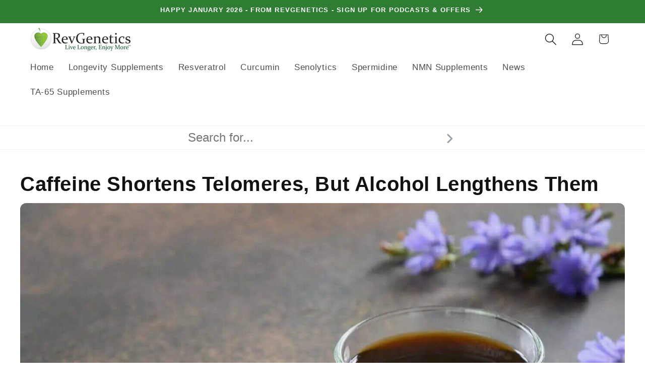

--- FILE ---
content_type: text/css
request_url: https://cdn.shopify.com/extensions/019b8c68-ec78-76f0-9e5c-f5b4cfe2d714/ruffruff-order-limits-133/assets/entry-eUVkEetz.css
body_size: 549
content:
._closeButton_fvmw3_1{position:absolute!important;top:10px;right:12px;z-index:2!important;width:32px!important;min-width:32px!important;height:32px!important;min-height:32px!important;display:flex!important;align-items:center!important;justify-content:center!important;-webkit-appearance:auto!important;-moz-appearance:auto!important;appearance:auto!important;margin:0!important;padding:0!important;background-color:#fff!important;color:#1212128c!important;border:none!important;border-radius:50%!important;cursor:pointer!important}._closeButton_fvmw3_1:focus-visible{outline:.2rem solid rgba(18,18,18,.5);outline-offset:.3rem;box-shadow:0 0 0 .3rem #fff,0 0 .5rem .4rem #1212124d}@media screen and (max-width: 600px){._closeButton_fvmw3_1{right:10px}}._closeIcon_fvmw3_37{width:14px!important;height:auto!important}._contents_1ik3k_1{width:100%;height:auto;display:flex;flex-direction:column;z-index:1;padding:16px}._title_1ik3k_10{display:flex;align-items:center;justify-content:flex-start;flex-wrap:wrap;margin:0 32px 0 0;font-weight:500;font-size:16px;line-height:1.25;color:#121212;white-space:pre-wrap}._content_1ik3k_1{margin:0;font-weight:400;font-size:15px;line-height:150%;color:#121212;overflow:hidden;display:-webkit-box;-webkit-box-orient:vertical;-webkit-line-clamp:3;line-clamp:3;white-space:pre-wrap}._title_1ik3k_10+._content_1ik3k_1:not(:empty){margin-top:12px}._contents_1ik3k_1>small{margin:16px 0 0!important}._modal_1lshm_1{display:none}._modal_1lshm_1._open_1lshm_5{display:block}._overlay_1lshm_9{position:fixed;top:0;left:0;right:0;bottom:0;background-color:#38383880;display:flex;justify-content:center;align-items:center;will-change:opacity;z-index:2147483646}._container_1lshm_23{position:relative;background-color:#fff;width:100%;height:auto;max-width:600px;max-height:100vh;overflow-y:auto;will-change:transform;z-index:2147483647}@keyframes _fadeIn_1lshm_1{0%{opacity:0}to{opacity:1}}@keyframes _fadeOut_1lshm_1{0%{opacity:1}to{opacity:0}}@keyframes _slideIn_1lshm_1{0%{transform:translateY(15%)}to{transform:translateY(0)}}@keyframes _slideOut_1lshm_1{0%{transform:translateY(0)}to{transform:translateY(-10%)}}._modal_1lshm_1[aria-hidden=false] ._overlay_1lshm_9{animation:_fadeIn_1lshm_1 .3s cubic-bezier(0,0,.2,1)}._modal_1lshm_1[aria-hidden=true] ._overlay_1lshm_9{animation:_fadeOut_1lshm_1 .3s cubic-bezier(0,0,.2,1)}._modal_1lshm_1[aria-hidden=false] ._container_1lshm_23{animation:_slideIn_1lshm_1 .3s cubic-bezier(0,0,.2,1)}._modal_1lshm_1[aria-hidden=true] ._container_1lshm_23{animation:_slideOut_1lshm_1 .3s cubic-bezier(0,0,.2,1)}._root_psj3x_1{width:100%!important;height:auto!important;line-height:140%!important;margin:0!important;padding:0!important;font-size:15px!important;font-weight:400!important;text-align:left!important;background:none!important;border:none!important;border-radius:unset!important;box-shadow:none!important;text-decoration:none!important;white-space:pre-wrap!important;overflow:hidden!important}._root_psj3x_1:nth-of-type(n+2){margin:12px 0 0!important}.collection-grid ._root_1pw5q_2,product-sticky-form ._root_1pw5q_2,shop-the-look-desktop-carousel ._root_1pw5q_2,.product-collection ._root_1pw5q_2,.collection-products ._root_1pw5q_2,.home-products ._root_1pw5q_2,.related-products ._root_1pw5q_2,.product-list ._root_1pw5q_2,li ._root_1pw5q_2{display:none!important;visibility:hidden!important;width:0!important;height:0!important;min-width:0!important;min-height:0!important}._root_1pw5q_2{display:flex!important;flex-direction:column!important;width:100%!important;height:auto!important;margin:16px 0!important;padding:16px!important;border-radius:unset!important;box-shadow:none!important;overflow:hidden!important}


--- FILE ---
content_type: text/css
request_url: https://io.dropinblog.com/build/assets/search-Cx5GUe20.css
body_size: 3978
content:
/*! @algolia/autocomplete-theme-classic 1.18.1 | MIT License | © Algolia, Inc. and contributors | https://github.com/algolia/autocomplete */:root{--aa-search-input-height:44px;--aa-input-icon-size:20px;--aa-base-unit:16;--aa-spacing-factor:1;--aa-spacing:calc(var(--aa-base-unit)*var(--aa-spacing-factor)*1px);--aa-spacing-half:calc(var(--aa-spacing)/2);--aa-panel-max-height:650px;--aa-base-z-index:9999;--aa-font-size:calc(var(--aa-base-unit)*1px);--aa-font-family:inherit;--aa-font-weight-medium:500;--aa-font-weight-semibold:600;--aa-font-weight-bold:700;--aa-icon-size:20px;--aa-icon-stroke-width:1.6;--aa-icon-color-rgb:119,119,163;--aa-icon-color-alpha:1;--aa-action-icon-size:20px;--aa-text-color-rgb:38,38,39;--aa-text-color-alpha:1;--aa-primary-color-rgb:62,52,211;--aa-primary-color-alpha:.2;--aa-muted-color-rgb:128,126,163;--aa-muted-color-alpha:.6;--aa-panel-border-color-rgb:128,126,163;--aa-panel-border-color-alpha:.3;--aa-input-border-color-rgb:128,126,163;--aa-input-border-color-alpha:.8;--aa-background-color-rgb:255,255,255;--aa-background-color-alpha:1;--aa-input-background-color-rgb:255,255,255;--aa-input-background-color-alpha:1;--aa-selected-color-rgb:179,173,214;--aa-selected-color-alpha:.205;--aa-description-highlight-background-color-rgb:245,223,77;--aa-description-highlight-background-color-alpha:.5;--aa-detached-media-query:(max-width:680px);--aa-detached-modal-media-query:(min-width:680px);--aa-detached-modal-max-width:680px;--aa-detached-modal-max-height:500px;--aa-overlay-color-rgb:115,114,129;--aa-overlay-color-alpha:.4;--aa-panel-shadow:0 0 0 1px rgba(35,38,59,.1),0 6px 16px -4px rgba(35,38,59,.15);--aa-scrollbar-width:13px;--aa-scrollbar-track-background-color-rgb:234,234,234;--aa-scrollbar-track-background-color-alpha:1;--aa-scrollbar-thumb-background-color-rgb:var(--aa-background-color-rgb);--aa-scrollbar-thumb-background-color-alpha:1}@media (hover:none) and (pointer:coarse){:root{--aa-spacing-factor:1.2;--aa-action-icon-size:22px}}body.dark,body[data-theme=dark]{--aa-text-color-rgb:183,192,199;--aa-primary-color-rgb:146,138,255;--aa-muted-color-rgb:146,138,255;--aa-input-background-color-rgb:0,3,9;--aa-background-color-rgb:21,24,42;--aa-selected-color-rgb:146,138,255;--aa-selected-color-alpha:.25;--aa-description-highlight-background-color-rgb:0 255 255;--aa-description-highlight-background-color-alpha:.25;--aa-icon-color-rgb:119,119,163;--aa-panel-shadow:inset 1px 1px 0 0 #2c2e40,0 3px 8px 0 #000309;--aa-scrollbar-track-background-color-rgb:44,46,64;--aa-scrollbar-thumb-background-color-rgb:var(--aa-background-color-rgb)}.aa-Autocomplete *,.aa-DetachedFormContainer *,.aa-Panel *{box-sizing:border-box}.aa-Autocomplete,.aa-DetachedFormContainer,.aa-Panel{color:#262627;color:rgba(var(--aa-text-color-rgb),var(--aa-text-color-alpha));font-family:inherit;font-family:var(--aa-font-family);font-size:16px;font-size:var(--aa-font-size);font-weight:400;line-height:1em;margin:0;padding:0;text-align:left}.aa-Form{align-items:center;background-color:#fff;background-color:rgba(var(--aa-input-background-color-rgb),var(--aa-input-background-color-alpha));border:1px solid rgba(128,126,163,.8);border:1px solid rgba(var(--aa-input-border-color-rgb),var(--aa-input-border-color-alpha));border-radius:3px;display:flex;line-height:1em;margin:0;position:relative;width:100%}.aa-Form:focus-within{border-color:#3e34d3;border-color:rgba(var(--aa-primary-color-rgb),1);box-shadow:#3e34d333 0 0 0 2px,inset #3e34d333 0 0 0 2px;box-shadow:rgba(var(--aa-primary-color-rgb),var(--aa-primary-color-alpha)) 0 0 0 2px,inset rgba(var(--aa-primary-color-rgb),var(--aa-primary-color-alpha)) 0 0 0 2px;outline:medium none currentColor}.aa-InputWrapperPrefix{align-items:center;display:flex;flex-shrink:0;height:44px;height:var(--aa-search-input-height);order:1}.aa-Label,.aa-LoadingIndicator{cursor:auto;flex-shrink:0;height:100%;padding:0;text-align:left}.aa-Label svg,.aa-LoadingIndicator svg{color:#3e34d3;color:rgba(var(--aa-primary-color-rgb),1);height:auto;max-height:20px;max-height:var(--aa-input-icon-size);stroke-width:1.6;stroke-width:var(--aa-icon-stroke-width);width:20px;width:var(--aa-input-icon-size)}.aa-LoadingIndicator,.aa-SubmitButton{height:100%;padding-left:11px;padding-left:calc(var(--aa-spacing)*.75 - 1px);padding-right:8px;padding-right:var(--aa-spacing-half);width:47px;width:calc(var(--aa-spacing)*1.75 + var(--aa-icon-size) - 1px)}@media (hover:none) and (pointer:coarse){.aa-LoadingIndicator,.aa-SubmitButton{padding-left:3px;padding-left:calc(var(--aa-spacing-half)/2 - 1px);width:39px;width:calc(var(--aa-icon-size) + var(--aa-spacing)*1.25 - 1px)}}.aa-SubmitButton{-webkit-appearance:none;-moz-appearance:none;appearance:none;background:none;border:0;margin:0}.aa-LoadingIndicator{align-items:center;display:flex;justify-content:center}.aa-LoadingIndicator[hidden]{display:none}.aa-InputWrapper{order:3;position:relative;width:100%}.aa-Input{-webkit-appearance:none;-moz-appearance:none;appearance:none;background:none;border:0;color:#262627;color:rgba(var(--aa-text-color-rgb),var(--aa-text-color-alpha));font:inherit;height:44px;height:var(--aa-search-input-height);padding:0;width:100%}.aa-Input::-moz-placeholder{color:#807ea399;color:rgba(var(--aa-muted-color-rgb),var(--aa-muted-color-alpha));opacity:1}.aa-Input::placeholder{color:#807ea399;color:rgba(var(--aa-muted-color-rgb),var(--aa-muted-color-alpha));opacity:1}.aa-Input:focus{border-color:none;box-shadow:none;outline:none}.aa-Input::-webkit-search-cancel-button,.aa-Input::-webkit-search-decoration,.aa-Input::-webkit-search-results-button,.aa-Input::-webkit-search-results-decoration{-webkit-appearance:none;-moz-appearance:none;appearance:none}.aa-InputWrapperSuffix{align-items:center;display:flex;height:44px;height:var(--aa-search-input-height);order:4}.aa-ClearButton{align-items:center;background:none;border:0;color:#807ea399;color:rgba(var(--aa-muted-color-rgb),var(--aa-muted-color-alpha));cursor:pointer;display:flex;height:100%;margin:0;padding:0 12.83328px;padding:0 calc(var(--aa-spacing)*.83333 - .5px)}@media (hover:none) and (pointer:coarse){.aa-ClearButton{padding:0 10.16672px;padding:0 calc(var(--aa-spacing)*.66667 - .5px)}}.aa-ClearButton:focus,.aa-ClearButton:hover{color:#262627;color:rgba(var(--aa-text-color-rgb),var(--aa-text-color-alpha))}.aa-ClearButton[hidden]{display:none}.aa-ClearButton svg{stroke-width:1.6;stroke-width:var(--aa-icon-stroke-width);width:20px;width:var(--aa-icon-size)}.aa-Panel{background-color:#fff;background-color:rgba(var(--aa-background-color-rgb),var(--aa-background-color-alpha));border-radius:4px;border-radius:calc(var(--aa-spacing)/4);box-shadow:0 0 0 1px #23263b1a,0 6px 16px -4px #23263b26;box-shadow:var(--aa-panel-shadow);margin:8px 0 0;overflow:hidden;position:absolute;transition:opacity .2s ease-in,filter .2s ease-in}@media screen and (prefers-reduced-motion){.aa-Panel{transition:none}}.aa-Panel button{-webkit-appearance:none;-moz-appearance:none;appearance:none;background:none;border:0;margin:0;padding:0}.aa-PanelLayout{height:100%;margin:0;max-height:650px;max-height:var(--aa-panel-max-height);overflow-y:auto;padding:0;position:relative;text-align:left}.aa-PanelLayoutColumns--twoGolden{display:grid;grid-template-columns:39.2% auto;overflow:hidden;padding:0}.aa-PanelLayoutColumns--two{display:grid;grid-template-columns:repeat(2,minmax(0,1fr));overflow:hidden;padding:0}.aa-PanelLayoutColumns--three{display:grid;grid-template-columns:repeat(3,minmax(0,1fr));overflow:hidden;padding:0}.aa-Panel--stalled .aa-Source{filter:grayscale(1);opacity:.8}.aa-Panel--scrollable{margin:0;max-height:650px;max-height:var(--aa-panel-max-height);overflow-x:hidden;overflow-y:auto;padding:8px;padding:var(--aa-spacing-half);scrollbar-color:rgba(255,255,255,1) rgba(234,234,234,1);scrollbar-color:rgba(var(--aa-scrollbar-thumb-background-color-rgb),var(--aa-scrollbar-thumb-background-color-alpha)) rgba(var(--aa-scrollbar-track-background-color-rgb),var(--aa-scrollbar-track-background-color-alpha));scrollbar-width:thin}.aa-Panel--scrollable::-webkit-scrollbar{width:13px;width:var(--aa-scrollbar-width)}.aa-Panel--scrollable::-webkit-scrollbar-track{background-color:#eaeaea;background-color:rgba(var(--aa-scrollbar-track-background-color-rgb),var(--aa-scrollbar-track-background-color-alpha))}.aa-Panel--scrollable::-webkit-scrollbar-thumb{background-color:#fff;background-color:rgba(var(--aa-scrollbar-thumb-background-color-rgb),var(--aa-scrollbar-thumb-background-color-alpha));border-radius:9999px;border:3px solid rgba(234,234,234,1);border:3px solid rgba(var(--aa-scrollbar-track-background-color-rgb),var(--aa-scrollbar-track-background-color-alpha));border-right-width:2px}.aa-Source{margin:0;padding:0;position:relative;width:100%}.aa-Source:empty{display:none}.aa-SourceNoResults{font-size:1em;margin:0;padding:16px;padding:var(--aa-spacing)}.aa-List{list-style:none;margin:0}.aa-List,.aa-SourceHeader{padding:0;position:relative}.aa-SourceHeader{margin:8px .5em 8px 0;margin:var(--aa-spacing-half) .5em var(--aa-spacing-half) 0}.aa-SourceHeader:empty{display:none}.aa-SourceHeaderTitle{background:#fff;background:rgba(var(--aa-background-color-rgb),var(--aa-background-color-alpha));color:#3e34d3;color:rgba(var(--aa-primary-color-rgb),1);display:inline-block;font-size:.8em;font-weight:600;font-weight:var(--aa-font-weight-semibold);margin:0;padding:0 8px 0 0;padding:0 var(--aa-spacing-half) 0 0;position:relative;z-index:9999;z-index:var(--aa-base-z-index)}.aa-SourceHeaderLine{border-bottom:1px solid rgba(62,52,211,1);border-bottom:1px solid rgba(var(--aa-primary-color-rgb),1);display:block;height:2px;left:0;margin:0;opacity:.3;padding:0;position:absolute;right:0;top:8px;top:var(--aa-spacing-half);z-index:9998;z-index:calc(var(--aa-base-z-index) - 1)}.aa-SourceFooterSeeAll{background:linear-gradient(180deg,#fff,#807ea324);background:linear-gradient(180deg,rgba(var(--aa-background-color-rgb),var(--aa-background-color-alpha)),#807ea324);border:1px solid rgba(128,126,163,.6);border:1px solid rgba(var(--aa-muted-color-rgb),var(--aa-muted-color-alpha));border-radius:5px;box-shadow:inset 0 0 2px #fff,0 2px 2px -1px #4c455826;color:inherit;font-size:.95em;font-weight:500;font-weight:var(--aa-font-weight-medium);padding:.475em 1em .6em;-webkit-text-decoration:none;text-decoration:none}.aa-SourceFooterSeeAll:focus,.aa-SourceFooterSeeAll:hover{border:1px solid rgba(62,52,211,1);border:1px solid rgba(var(--aa-primary-color-rgb),1);color:#3e34d3;color:rgba(var(--aa-primary-color-rgb),1)}.aa-Item{align-items:center;border-radius:3px;cursor:pointer;display:grid;min-height:40px;min-height:calc(var(--aa-spacing)*2.5);padding:4px;padding:calc(var(--aa-spacing-half)/2)}.aa-Item[aria-selected=true]{background-color:#b3add634;background-color:rgba(var(--aa-selected-color-rgb),var(--aa-selected-color-alpha))}.aa-Item[aria-selected=true] .aa-ActiveOnly,.aa-Item[aria-selected=true] .aa-ItemActionButton{visibility:visible}.aa-ItemIcon{align-items:center;background:#fff;background:rgba(var(--aa-background-color-rgb),var(--aa-background-color-alpha));border-radius:3px;box-shadow:inset 0 0 0 1px #807ea34d;box-shadow:inset 0 0 0 1px rgba(var(--aa-panel-border-color-rgb),var(--aa-panel-border-color-alpha));color:#7777a3;color:rgba(var(--aa-icon-color-rgb),var(--aa-icon-color-alpha));display:flex;flex-shrink:0;font-size:.7em;height:28px;height:calc(var(--aa-icon-size) + var(--aa-spacing-half));justify-content:center;overflow:hidden;stroke-width:1.6;stroke-width:var(--aa-icon-stroke-width);text-align:center;width:28px;width:calc(var(--aa-icon-size) + var(--aa-spacing-half))}.aa-ItemIcon img{height:auto;max-height:20px;max-height:calc(var(--aa-icon-size) + var(--aa-spacing-half) - 8px);max-width:20px;max-width:calc(var(--aa-icon-size) + var(--aa-spacing-half) - 8px);width:auto}.aa-ItemIcon svg{height:20px;height:var(--aa-icon-size);width:20px;width:var(--aa-icon-size)}.aa-ItemIcon--alignTop{align-self:flex-start}.aa-ItemIcon--noBorder{background:none;box-shadow:none}.aa-ItemIcon--picture{height:96px;width:96px}.aa-ItemIcon--picture img{max-height:100%;max-width:100%;padding:8px;padding:var(--aa-spacing-half)}.aa-ItemContent{align-items:center;cursor:pointer;display:grid;gap:8px;grid-gap:8px;grid-gap:var(--aa-spacing-half);gap:var(--aa-spacing-half);grid-auto-flow:column;line-height:1.25em;overflow:hidden}.aa-ItemContent:empty{display:none}.aa-ItemContent mark{background:none;color:#262627;color:rgba(var(--aa-text-color-rgb),var(--aa-text-color-alpha));font-style:normal;font-weight:700;font-weight:var(--aa-font-weight-bold)}.aa-ItemContent--dual{display:flex;flex-direction:column;justify-content:space-between;text-align:left}.aa-ItemContent--dual .aa-ItemContentSubtitle,.aa-ItemContent--dual .aa-ItemContentTitle{display:block}.aa-ItemContent--indented{padding-left:36px;padding-left:calc(var(--aa-icon-size) + var(--aa-spacing))}.aa-ItemContentBody{display:grid;gap:4px;grid-gap:4px;grid-gap:calc(var(--aa-spacing-half)/2);gap:calc(var(--aa-spacing-half)/2)}.aa-ItemContentTitle{display:inline-block;margin:0 .5em 0 0;max-width:100%;overflow:hidden;padding:0;text-overflow:ellipsis;white-space:nowrap}.aa-ItemContentSubtitle{font-size:.92em}.aa-ItemContentSubtitleIcon:before{border-color:#807ea3a3;border-color:rgba(var(--aa-muted-color-rgb),.64);border-style:solid;content:"";display:inline-block;left:1px;position:relative;top:-3px}.aa-ItemContentSubtitle--inline .aa-ItemContentSubtitleIcon:before{border-width:0 0 1.5px;margin-left:8px;margin-left:var(--aa-spacing-half);margin-right:4px;margin-right:calc(var(--aa-spacing-half)/2);width:10px;width:calc(var(--aa-spacing-half) + 2px)}.aa-ItemContentSubtitle--standalone{align-items:center;color:#262627;color:rgba(var(--aa-text-color-rgb),var(--aa-text-color-alpha));display:grid;gap:8px;grid-gap:8px;grid-gap:var(--aa-spacing-half);gap:var(--aa-spacing-half);grid-auto-flow:column;justify-content:start}.aa-ItemContentSubtitle--standalone .aa-ItemContentSubtitleIcon:before{border-radius:0 0 0 3px;border-width:0 0 1.5px 1.5px;height:8px;height:var(--aa-spacing-half);width:8px;width:var(--aa-spacing-half)}.aa-ItemContentSubtitleCategory{color:#807ea3;color:rgba(var(--aa-muted-color-rgb),1);font-weight:500}.aa-ItemContentDescription{color:#262627;color:rgba(var(--aa-text-color-rgb),var(--aa-text-color-alpha));font-size:.85em;max-width:100%;overflow-x:hidden;text-overflow:ellipsis}.aa-ItemContentDescription:empty{display:none}.aa-ItemContentDescription mark{background:#f5df4d80;background:rgba(var(--aa-description-highlight-background-color-rgb),var(--aa-description-highlight-background-color-alpha));color:#262627;color:rgba(var(--aa-text-color-rgb),var(--aa-text-color-alpha));font-style:normal;font-weight:500;font-weight:var(--aa-font-weight-medium)}.aa-ItemContentDash{color:#807ea399;color:rgba(var(--aa-muted-color-rgb),var(--aa-muted-color-alpha));display:none;opacity:.4}.aa-ItemContentTag{background-color:#3e34d333;background-color:rgba(var(--aa-primary-color-rgb),var(--aa-primary-color-alpha));border-radius:3px;margin:0 .4em 0 0;padding:.08em .3em}.aa-ItemLink,.aa-ItemWrapper{align-items:center;color:inherit;display:grid;gap:4px;grid-gap:4px;grid-gap:calc(var(--aa-spacing-half)/2);gap:calc(var(--aa-spacing-half)/2);grid-auto-flow:column;justify-content:space-between;width:100%}.aa-ItemLink{color:inherit;-webkit-text-decoration:none;text-decoration:none}.aa-ItemActions{display:grid;grid-auto-flow:column;height:100%;justify-self:end;margin:0 calc((16 * 1 * 1px)/-3);margin:0 calc(16px /-3);margin:0 calc(var(--aa-spacing)/-3);padding:0 2px 0 0}.aa-ItemActionButton{align-items:center;background:none;border:0;color:#807ea399;color:rgba(var(--aa-muted-color-rgb),var(--aa-muted-color-alpha));cursor:pointer;display:flex;flex-shrink:0;padding:0}.aa-ItemActionButton:focus svg,.aa-ItemActionButton:hover svg{color:#262627;color:rgba(var(--aa-text-color-rgb),var(--aa-text-color-alpha))}@media (hover:none) and (pointer:coarse){.aa-ItemActionButton:focus svg,.aa-ItemActionButton:hover svg{color:inherit}}.aa-ItemActionButton svg{color:#807ea399;color:rgba(var(--aa-muted-color-rgb),var(--aa-muted-color-alpha));margin:0;margin:calc(16px /3);margin:calc(var(--aa-spacing)/3);stroke-width:1.6;stroke-width:var(--aa-icon-stroke-width);width:20px;width:var(--aa-action-icon-size)}.aa-ActiveOnly{visibility:hidden}.aa-PanelHeader{align-items:center;background:#3e34d3;background:rgba(var(--aa-primary-color-rgb),1);color:#fff;display:grid;height:var(--aa-modal-header-height);margin:0;padding:8px 16px;padding:var(--aa-spacing-half) var(--aa-spacing);position:relative}.aa-PanelHeader:after{background-image:linear-gradient(#fff,#fff0);background-image:linear-gradient(rgba(var(--aa-background-color-rgb),1),rgba(var(--aa-background-color-rgb),0));bottom:-8px;bottom:calc(var(--aa-spacing-half)*-1);content:"";height:8px;height:var(--aa-spacing-half);left:0;pointer-events:none;position:absolute;right:0;z-index:9999;z-index:var(--aa-base-z-index)}.aa-PanelFooter{background-color:#fff;background-color:rgba(var(--aa-background-color-rgb),var(--aa-background-color-alpha));box-shadow:inset 0 1px #807ea34d;box-shadow:inset 0 1px rgba(var(--aa-panel-border-color-rgb),var(--aa-panel-border-color-alpha));display:flex;justify-content:space-between;margin:0;padding:16px;padding:var(--aa-spacing);position:relative;z-index:9999;z-index:var(--aa-base-z-index)}.aa-PanelFooter:after{background-image:linear-gradient(#fff0,#807ea399);background-image:linear-gradient(rgba(var(--aa-background-color-rgb),0),rgba(var(--aa-muted-color-rgb),var(--aa-muted-color-alpha)));content:"";height:16px;height:var(--aa-spacing);left:0;opacity:.12;pointer-events:none;position:absolute;right:0;top:-16px;top:calc(var(--aa-spacing)*-1);z-index:9998;z-index:calc(var(--aa-base-z-index) - 1)}.aa-DetachedContainer{background:#fff;background:rgba(var(--aa-background-color-rgb),var(--aa-background-color-alpha));bottom:0;box-shadow:0 0 0 1px #23263b1a,0 6px 16px -4px #23263b26;box-shadow:var(--aa-panel-shadow);display:flex;flex-direction:column;left:0;margin:0;overflow:hidden;padding:0;position:fixed;right:0;top:0;z-index:9999;z-index:var(--aa-base-z-index)}.aa-DetachedContainer:after{height:32px}.aa-DetachedContainer .aa-SourceHeader{margin:8px 0 8px 2px;margin:var(--aa-spacing-half) 0 var(--aa-spacing-half) 2px}.aa-DetachedContainer .aa-Panel{background-color:#fff;background-color:rgba(var(--aa-background-color-rgb),var(--aa-background-color-alpha));border-radius:0;box-shadow:none;flex-grow:1;margin:0;padding:0;position:relative}.aa-DetachedContainer .aa-PanelLayout{bottom:0;box-shadow:none;left:0;margin:0;max-height:none;overflow-y:auto;position:absolute;right:0;top:0;width:100%}.aa-DetachedFormContainer{border-bottom:1px solid rgba(128,126,163,.3);border-bottom:1px solid rgba(var(--aa-panel-border-color-rgb),var(--aa-panel-border-color-alpha));display:flex;flex-direction:row;justify-content:space-between;margin:0;padding:8px;padding:var(--aa-spacing-half)}.aa-DetachedCancelButton{background:none;border:0;border-radius:3px;color:inherit;color:#262627;color:rgba(var(--aa-text-color-rgb),var(--aa-text-color-alpha));cursor:pointer;font:inherit;margin:0 0 0 8px;margin:0 0 0 var(--aa-spacing-half);padding:0 8px;padding:0 var(--aa-spacing-half)}.aa-DetachedCancelButton:focus,.aa-DetachedCancelButton:hover{box-shadow:inset 0 0 0 1px #807ea34d;box-shadow:inset 0 0 0 1px rgba(var(--aa-panel-border-color-rgb),var(--aa-panel-border-color-alpha))}.aa-DetachedContainer--modal{border-radius:6px;bottom:inherit;height:auto;margin:0 auto;max-width:680px;max-width:var(--aa-detached-modal-max-width);position:absolute;top:3%}.aa-DetachedContainer--modal .aa-PanelLayout{max-height:500px;max-height:var(--aa-detached-modal-max-height);padding-bottom:8px;padding-bottom:var(--aa-spacing-half);position:static}.aa-DetachedContainer--modal .aa-PanelLayout:empty{display:none}.aa-DetachedSearchButton{align-items:center;background-color:#fff;background-color:rgba(var(--aa-input-background-color-rgb),var(--aa-input-background-color-alpha));border:1px solid rgba(128,126,163,.8);border:1px solid rgba(var(--aa-input-border-color-rgb),var(--aa-input-border-color-alpha));border-radius:3px;color:#807ea399;color:rgba(var(--aa-muted-color-rgb),var(--aa-muted-color-alpha));cursor:pointer;display:flex;font:inherit;font-family:inherit;font-family:var(--aa-font-family);font-size:16px;font-size:var(--aa-font-size);height:44px;height:var(--aa-search-input-height);margin:0;padding:0 5.5px;padding:0 calc(var(--aa-search-input-height)/8);position:relative;text-align:left;width:100%}.aa-DetachedSearchButton:focus{border-color:#3e34d3;border-color:rgba(var(--aa-primary-color-rgb),1);box-shadow:#3e34d333 0 0 0 3px,inset #3e34d333 0 0 0 2px;box-shadow:rgba(var(--aa-primary-color-rgb),var(--aa-primary-color-alpha)) 0 0 0 3px,inset rgba(var(--aa-primary-color-rgb),var(--aa-primary-color-alpha)) 0 0 0 2px;outline:medium none currentColor}.aa-DetachedSearchButtonIcon{align-items:center;color:#3e34d3;color:rgba(var(--aa-primary-color-rgb),1);cursor:auto;display:flex;flex-shrink:0;height:100%;justify-content:center;width:36px;width:calc(var(--aa-icon-size) + var(--aa-spacing))}.aa-DetachedSearchButtonQuery{color:#262627;color:rgba(var(--aa-text-color-rgb),1);line-height:1.25em;overflow:hidden;text-overflow:ellipsis;white-space:nowrap}.aa-DetachedSearchButtonPlaceholder[hidden]{display:none}.aa-Detached{height:100vh;overflow:hidden}.aa-DetachedOverlay{background-color:#73728166;background-color:rgba(var(--aa-overlay-color-rgb),var(--aa-overlay-color-alpha));height:100vh;left:0;margin:0;padding:0;position:fixed;right:0;top:0;z-index:9998;z-index:calc(var(--aa-base-z-index) - 1)}.aa-GradientBottom,.aa-GradientTop{height:8px;height:var(--aa-spacing-half);left:0;pointer-events:none;position:absolute;right:0;z-index:9999;z-index:var(--aa-base-z-index)}.aa-GradientTop{background-image:linear-gradient(#fff,#fff0);background-image:linear-gradient(rgba(var(--aa-background-color-rgb),1),rgba(var(--aa-background-color-rgb),0));top:0}.aa-GradientBottom{background-image:linear-gradient(#fff0,#fff);background-image:linear-gradient(rgba(var(--aa-background-color-rgb),0),rgba(var(--aa-background-color-rgb),1));border-bottom-left-radius:4px;border-bottom-left-radius:calc(var(--aa-spacing)/4);border-bottom-right-radius:4px;border-bottom-right-radius:calc(var(--aa-spacing)/4);bottom:0}@media (hover:none) and (pointer:coarse){.aa-DesktopOnly{display:none}}@media (hover:hover){.aa-TouchOnly{display:none}}


--- FILE ---
content_type: text/plain; charset=utf-8
request_url: https://d-ipv6.mmapiws.com/ant_squire
body_size: 154
content:
revgenetics.com;019bf4e2-2b1c-7a5b-b31c-eb2ef254d5d9:e05fe502f67a5bdcca9ec326e44fa13733de932b

--- FILE ---
content_type: application/x-javascript
request_url: https://app.sealsubscriptions.com/shopify/public/status/shop/revgenone.myshopify.com.js?1769340017
body_size: -154
content:
var sealsubscriptions_settings_updated='1769156037';

--- FILE ---
content_type: text/plain; charset=utf-8
request_url: https://d-ipv6.mmapiws.com/ant_squire
body_size: -249
content:
revgenetics.com;019bf4e2-2b1c-7a5b-b31c-eb2ef254d5d9:e05fe502f67a5bdcca9ec326e44fa13733de932b

--- FILE ---
content_type: application/x-javascript
request_url: https://app.sealsubscriptions.com/shopify/public/status/shop/revgenone.myshopify.com.js?1769340020
body_size: -346
content:
var sealsubscriptions_settings_updated='1769156037';

--- FILE ---
content_type: application/x-javascript; charset=utf-8
request_url: https://bundler.nice-team.net/app/shop/status/revgenone.myshopify.com.js?1769340017
body_size: -179
content:
var bundler_settings_updated='1760993916';